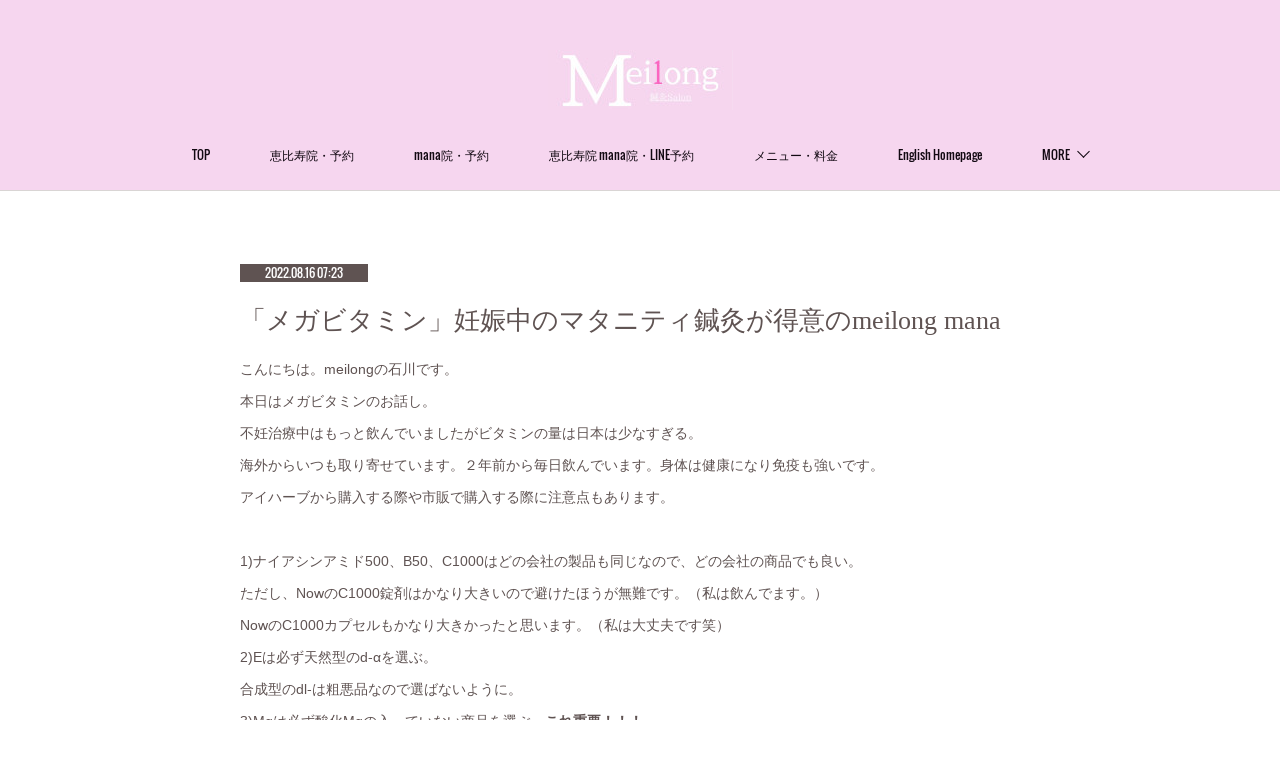

--- FILE ---
content_type: text/html; charset=utf-8
request_url: https://www.meilong.jp/posts/36790289
body_size: 13202
content:
<!doctype html>

            <html lang="ja" data-reactroot=""><head><meta charSet="UTF-8"/><meta http-equiv="X-UA-Compatible" content="IE=edge"/><meta name="viewport" content="width=device-width,user-scalable=no,initial-scale=1.0,minimum-scale=1.0,maximum-scale=1.0"/><title data-react-helmet="true">「メガビタミン」妊娠中のマタニティ鍼灸が得意のmeilong mana | 【公式】恵比寿の美容鍼灸サロンmeilong｜ツボを押さえた針・お灸の治療で美容と健康を叶えます</title><link data-react-helmet="true" rel="canonical" href="https://www.meilong.jp/posts/36790289/"/><meta name="description" content="こんにちは。meilongの石川です。本日はメガビタミンのお話し。不妊治療中はもっと飲んでいましたがビタミンの量は日本は少なすぎる。海外からいつも取り寄せています。２年前から毎日飲んでいます。身体は健"/><meta name="google-site-verification" content="99jYNEbcl0P42M9d1O2fboHyjUinlFnDCqf9a37rBpk"/><meta property="fb:app_id" content="522776621188656"/><meta property="og:url" content="https://www.meilong.jp/posts/36790289"/><meta property="og:type" content="article"/><meta property="og:title" content="「メガビタミン」妊娠中のマタニティ鍼灸が得意のmeilong mana"/><meta property="og:description" content="こんにちは。meilongの石川です。本日はメガビタミンのお話し。不妊治療中はもっと飲んでいましたがビタミンの量は日本は少なすぎる。海外からいつも取り寄せています。２年前から毎日飲んでいます。身体は健"/><meta property="og:image" content="https://cdn.amebaowndme.com/madrid-prd/madrid-web/images/sites/571432/228b0dd0d10f0f4ae1b4ab8fcb24b71f_4725d0d5cffd7feb10b429c974c20644.jpg"/><meta property="og:site_name" content="【公式】恵比寿の美容鍼灸サロンmeilong｜ツボを押さえた針・お灸の治療で美容と健康を叶えます"/><meta property="og:locale" content="ja_JP"/><meta name="twitter:card" content="summary_large_image"/><meta name="twitter:site" content="@amebaownd"/><meta name="twitter:title" content="「メガビタミン」妊娠中のマタニティ鍼灸が得意のmeilong mana | 【公式】恵比寿の美容鍼灸サロンmeilong｜ツボを押さえた針・お灸の治療で美容と健康を叶えます"/><meta name="twitter:description" content="こんにちは。meilongの石川です。本日はメガビタミンのお話し。不妊治療中はもっと飲んでいましたがビタミンの量は日本は少なすぎる。海外からいつも取り寄せています。２年前から毎日飲んでいます。身体は健"/><meta name="twitter:image" content="https://cdn.amebaowndme.com/madrid-prd/madrid-web/images/sites/571432/228b0dd0d10f0f4ae1b4ab8fcb24b71f_4725d0d5cffd7feb10b429c974c20644.jpg"/><meta name="twitter:app:id:iphone" content="911640835"/><meta name="twitter:app:url:iphone" content="amebaownd://public/sites/571432/posts/36790289"/><meta name="twitter:app:id:googleplay" content="jp.co.cyberagent.madrid"/><meta name="twitter:app:url:googleplay" content="amebaownd://public/sites/571432/posts/36790289"/><meta name="twitter:app:country" content="US"/><link rel="amphtml" href="https://amp.amebaownd.com/posts/36790289"/><link rel="alternate" type="application/rss+xml" title="【公式】恵比寿の美容鍼灸サロンmeilong｜ツボを押さえた針・お灸の治療で美容と健康を叶えます" href="https://www.meilong.jp/rss.xml"/><link rel="alternate" type="application/atom+xml" title="【公式】恵比寿の美容鍼灸サロンmeilong｜ツボを押さえた針・お灸の治療で美容と健康を叶えます" href="https://www.meilong.jp/atom.xml"/><link rel="sitemap" type="application/xml" title="Sitemap" href="/sitemap.xml"/><link href="https://static.amebaowndme.com/madrid-frontend/css/user.min-a66be375c.css" rel="stylesheet" type="text/css"/><link href="https://static.amebaowndme.com/madrid-frontend/css/pj/index.min-a66be375c.css" rel="stylesheet" type="text/css"/><link rel="icon" href="https://cdn.amebaowndme.com/madrid-prd/madrid-web/images/sites/571432/63533bce04f13a0752cf0a75d02c1f57_008d420136d3ccb21b3dbd3a0fc244f5.png?width=32&amp;height=32"/><link rel="apple-touch-icon" href="https://cdn.amebaowndme.com/madrid-prd/madrid-web/images/sites/571432/63533bce04f13a0752cf0a75d02c1f57_008d420136d3ccb21b3dbd3a0fc244f5.png?width=180&amp;height=180"/><style id="site-colors" charSet="UTF-8">.u-nav-clr {
  color: #120912;
}
.u-nav-bdr-clr {
  border-color: #120912;
}
.u-nav-bg-clr {
  background-color: #f6d6ef;
}
.u-nav-bg-bdr-clr {
  border-color: #f6d6ef;
}
.u-site-clr {
  color: ;
}
.u-base-bg-clr {
  background-color: #ffffff;
}
.u-btn-clr {
  color: #5f5352;
}
.u-btn-clr:hover,
.u-btn-clr--active {
  color: rgba(95,83,82, 0.7);
}
.u-btn-clr--disabled,
.u-btn-clr:disabled {
  color: rgba(95,83,82, 0.5);
}
.u-btn-bdr-clr {
  border-color: #5f5352;
}
.u-btn-bdr-clr:hover,
.u-btn-bdr-clr--active {
  border-color: rgba(95,83,82, 0.7);
}
.u-btn-bdr-clr--disabled,
.u-btn-bdr-clr:disabled {
  border-color: rgba(95,83,82, 0.5);
}
.u-btn-bg-clr {
  background-color: #5f5352;
}
.u-btn-bg-clr:hover,
.u-btn-bg-clr--active {
  background-color: rgba(95,83,82, 0.7);
}
.u-btn-bg-clr--disabled,
.u-btn-bg-clr:disabled {
  background-color: rgba(95,83,82, 0.5);
}
.u-txt-clr {
  color: #5f5352;
}
.u-txt-clr--lv1 {
  color: rgba(95,83,82, 0.7);
}
.u-txt-clr--lv2 {
  color: rgba(95,83,82, 0.5);
}
.u-txt-clr--lv3 {
  color: rgba(95,83,82, 0.3);
}
.u-txt-bg-clr {
  background-color: #efeded;
}
.u-lnk-clr,
.u-clr-area a {
  color: #1b477d;
}
.u-lnk-clr:visited,
.u-clr-area a:visited {
  color: rgba(27,71,125, 0.7);
}
.u-lnk-clr:hover,
.u-clr-area a:hover {
  color: rgba(27,71,125, 0.5);
}
.u-ttl-blk-clr {
  color: #5f5352;
}
.u-ttl-blk-bdr-clr {
  border-color: #5f5352;
}
.u-ttl-blk-bdr-clr--lv1 {
  border-color: #dfdcdc;
}
.u-bdr-clr {
  border-color: #d9d5d4;
}
.u-acnt-bdr-clr {
  border-color: #5f5352;
}
.u-acnt-bg-clr {
  background-color: #5f5352;
}
body {
  background-color: #ffffff;
}
blockquote {
  color: rgba(95,83,82, 0.7);
  border-left-color: #d9d5d4;
};</style><style id="user-css" charSet="UTF-8">/**
 * @media all
 * 全体に適用したいCSSを記述してください。
 */
/*
.btn__item {
  border-radius: 24px;
}
*/
body[data-page-num="2357070"] .grid-type--html:last-of-type,
body[data-page-num="2357071"] .grid-type--html:last-of-type,
body[data-page-num="2357072"] .grid-type--html:last-of-type,
body[data-page-num="2357073"] .grid-type--html:last-of-type,
body[data-page-num="2362580"] .grid-type--html:last-of-type,
body[data-page-num="2362419"] .grid-type--html:last-of-type,
body[data-page-num="2362418"] .grid-type--html:last-of-type{
   display:none;
};</style><style media="screen and (max-width: 800px)" id="user-sp-css" charSet="UTF-8">/**
 * @media (max-width: 800px)
 * 画面幅が800px以下のスマートフォン、タブレット用のCSSを記述してください。
 */
/*
.btn__item {
  border-radius: 24px;
}
*/
body[data-page-num="2357070"] .grid-type--html:last-of-type,
body[data-page-num="2357071"] .grid-type--html:last-of-type,
body[data-page-num="2357072"] .grid-type--html:last-of-type,
body[data-page-num="2357073"] .grid-type--html:last-of-type,
body[data-page-num="2362580"] .grid-type--html:last-of-type,
body[data-page-num="2362419"] .grid-type--html:last-of-type,
body[data-page-num="2362418"] .grid-type--html:last-of-type{
  display:block;
  position:fixed;
  left:0;
  bottom:-2.5vw;
  width:100%;
  z-index:1000;
}

body[data-page-num="2357070"] .grid-type--html:last-of-type iframe,
body[data-page-num="2357071"] .grid-type--html:last-of-type iframe,
body[data-page-num="2357072"] .grid-type--html:last-of-type iframe,
body[data-page-num="2357073"] .grid-type--html:last-of-type iframe,
body[data-page-num="2362580"] .grid-type--html:last-of-type iframe,
body[data-page-num="2362419"] .grid-type--html:last-of-type iframe,
body[data-page-num="2362418"] .grid-type--html:last-of-type iframe{
  height:auto!important;
}

body[data-page-num="2357070"]#mdrd-f018ec3.plan-premium .footer__item,
body[data-page-num="2357071"]#mdrd-f018ec3.plan-premium .footer__item,
body[data-page-num="2357072"]#mdrd-f018ec3.plan-premium .footer__item,
body[data-page-num="2357073"]#mdrd-f018ec3.plan-premium .footer__item,
body[data-page-num="2362580"]#mdrd-f018ec3.plan-premium .footer__item,
body[data-page-num="2362419"]#mdrd-f018ec3.plan-premium .footer__item,
body[data-page-num="2362418"]#mdrd-f018ec3.plan-premium .footer__item{
  margin-bottom:22vw!important;
}

.header{
 height:50px;
}

.site-logo img{
        max-width: 100px;
        max-height: 70px;
    };</style><script>
              (function(i,s,o,g,r,a,m){i['GoogleAnalyticsObject']=r;i[r]=i[r]||function(){
              (i[r].q=i[r].q||[]).push(arguments)},i[r].l=1*new Date();a=s.createElement(o),
              m=s.getElementsByTagName(o)[0];a.async=1;a.src=g;m.parentNode.insertBefore(a,m)
              })(window,document,'script','//www.google-analytics.com/analytics.js','ga');
            </script></head><body id="mdrd-a66be375c" class="u-txt-clr u-base-bg-clr theme-pj plan-premium hide-owndbar "><noscript><iframe src="//www.googletagmanager.com/ns.html?id=GTM-PXK9MM" height="0" width="0" style="display:none;visibility:hidden"></iframe></noscript><script>
            (function(w,d,s,l,i){w[l]=w[l]||[];w[l].push({'gtm.start':
            new Date().getTime(),event:'gtm.js'});var f=d.getElementsByTagName(s)[0],
            j=d.createElement(s),dl=l!='dataLayer'?'&l='+l:'';j.async=true;j.src=
            '//www.googletagmanager.com/gtm.js?id='+i+dl;f.parentNode.insertBefore(j,f);
            })(window,document, 'script', 'dataLayer', 'GTM-PXK9MM');
            </script><div id="content"><div class="page u-nav-bg-clr " data-reactroot=""><div class="page__outer"><div class="page__inner u-base-bg-clr"><header class="page__header header u-nav-bg-clr u-bdr-clr"><div class="header__inner"><div class="site-logo"><div><img alt=""/></div></div><nav role="navigation" class="header__nav global-nav u-font js-nav-overflow-criterion is-invisible"><ul class="global-nav__list "><li class="global-nav__item u-nav-bdr-clr js-nav-item "><a target="" class="u-nav-clr u-nav-bdr-clr u-font" href="/">TOP</a></li><li class="global-nav__item u-nav-bdr-clr js-nav-item "><a href="https://beauty.hotpepper.jp/kr/slnH000579153/" target="_blank" class="u-nav-clr u-nav-bdr-clr u-font">恵比寿院・予約</a></li><li class="global-nav__item u-nav-bdr-clr js-nav-item "><a href="https://beauty.hotpepper.jp/kr/slnH000589332/" target="_blank" class="u-nav-clr u-nav-bdr-clr u-font">mana院・予約</a></li><li class="global-nav__item u-nav-bdr-clr js-nav-item "><a href="https://page.line.me/192awxei?openQrModal=true" target="_blank" class="u-nav-clr u-nav-bdr-clr u-font">恵比寿院 mana院・LINE予約</a></li><li class="global-nav__item u-nav-bdr-clr js-nav-item "><a target="" class="u-nav-clr u-nav-bdr-clr u-font" href="/pages/2357073/gallery">メニュー・料金</a></li><li class="global-nav__item u-nav-bdr-clr js-nav-item "><a target="" class="u-nav-clr u-nav-bdr-clr u-font" href="/pages/2357074/menu">English Homepage</a></li><li class="global-nav__item u-nav-bdr-clr js-nav-item "><a target="" class="u-nav-clr u-nav-bdr-clr u-font" href="/pages/2357071/news">- meilong -</a></li><li class="global-nav__item u-nav-bdr-clr js-nav-item "><a target="" class="u-nav-clr u-nav-bdr-clr u-font" href="/pages/2362580/page_201811041518">アクセス・営業時間</a></li><li class="global-nav__item u-nav-bdr-clr js-nav-item "><a target="" class="u-nav-clr u-nav-bdr-clr u-font" href="/pages/9371598/page_202511121422">メディアお問い合わせ</a></li><li class="global-nav__item u-nav-bdr-clr js-nav-item "><a target="" class="u-nav-clr u-nav-bdr-clr u-font" href="/pages/2362419/page_201811041335">鍼灸 / 美容鍼灸</a></li><li class="global-nav__item u-nav-bdr-clr js-nav-item "><a target="" class="u-nav-clr u-nav-bdr-clr u-font" href="/pages/2357072/blog">代表・スタッフ</a></li><li class="global-nav__item u-nav-bdr-clr js-nav-item "><a target="" class="u-nav-clr u-nav-bdr-clr u-font" href="/pages/2362418/page_201811041334">提携クリニック</a></li><li class="global-nav__item u-nav-bdr-clr js-nav-item "><a target="" class="u-nav-clr u-nav-bdr-clr u-font" href="/pages/2426721/blog">Staff blog</a></li><li class="global-nav__item u-nav-bdr-clr js-nav-item "><a target="" class="u-nav-clr u-nav-bdr-clr u-font" href="/pages/2362421/page_201811041336">よくあるご質問</a></li><li class="global-nav__item u-nav-bdr-clr js-nav-item "><a target="" class="u-nav-clr u-nav-bdr-clr u-font" href="/pages/2426655/facebook_feed">Facebook</a></li><li class="global-nav__item u-nav-bdr-clr js-nav-item "><a target="" class="u-nav-clr u-nav-bdr-clr u-font" href="/pages/2426656/instagram">Instagram</a></li><li class="global-nav__item u-nav-bdr-clr js-nav-item "><a target="" class="u-nav-clr u-nav-bdr-clr u-font" href="/pages/2362422/page_201811041336">キャンペーン</a></li><li class="global-nav__item u-nav-bdr-clr js-nav-item "><a target="" class="u-nav-clr u-nav-bdr-clr u-font" href="/pages/6919140/page_202304111138">紹介制漢方店　kanpo lab × Meilong</a></li><li class="global-nav__item u-nav-bdr-clr js-nav-item "><a target="" class="u-nav-clr u-nav-bdr-clr u-font" href="/pages/2426651/page_201812021308">求人情報</a></li><li class="global-nav__item u-nav-bdr-clr js-nav-item "><a target="" class="u-nav-clr u-nav-bdr-clr u-font" href="/pages/2881344/page_201905171049">お客様からの声</a></li><li class="global-nav__item u-nav-bdr-clr js-nav-item "><a target="" class="u-nav-clr u-nav-bdr-clr u-font" href="/pages/9028067/page_202506101039">Meilong 公式SNS</a></li></ul></nav><div class="header__icon header-icon"><span class="header-icon__item u-nav-bdr-clr"></span><span class="header-icon__item u-nav-bdr-clr"></span></div></div></header><div><div role="main" class="page__main-outer"><div class="page__main page__main--blog-detail u-base-bg-clr"><div class="section"><div class="blog-article-outer"><article class="blog-article"><div class="blog-article__inner"><div class="blog-article__header"><div class="blog-article__date u-acnt-bg-clr u-font"><time class="" dateTime="2022-08-16T07:23:35Z">2022.08.16 07:23</time></div></div><div class="blog-article__content"><div class="blog-article__title blog-title"><h1 class="blog-title__text u-txt-clr">「メガビタミン」妊娠中のマタニティ鍼灸が得意のmeilong mana</h1></div><div class="blog-article__body blog-body blog-body--show-title"><div class="blog-body__item"><div class="blog-body__text u-txt-clr u-clr-area" data-block-type="text"><p>こんにちは。meilongの石川です。</p><p>本日はメガビタミンのお話し。</p><p>不妊治療中はもっと飲んでいましたがビタミンの量は日本は少なすぎる。</p><p>海外からいつも取り寄せています。２年前から毎日飲んでいます。身体は健康になり免疫も強いです。</p><p>アイハーブから購入する際や市販で購入する際に注意点もあります。</p><p><br></p><p>1)ナイアシンアミド500、B50、C1000はどの会社の製品も同じなので、どの会社の商品でも良い。</p><p>ただし、NowのC1000錠剤はかなり大きいので避けたほうが無難です。（私は飲んでます。）</p><p>NowのC1000カプセルもかなり大きかったと思います。（私は大丈夫です笑）</p><p>2)Eは必ず天然型のd-αを選ぶ。</p><p>合成型のdl-は粗悪品なので選ばないように。</p><p>3)Mgは必ず酸化Mgの入っていない商品を選ぶ。<b>これ重要！！！</b></p><p><br></p></div></div><div class="blog-body__item"><div class="img img__item--"><div><img alt=""/></div></div></div><div class="blog-body__item"><div class="blog-body__text u-txt-clr u-clr-area" data-block-type="text"><p><b><a class="u-lnk-clr" href="https://lin.ee/RmW7oq3">LINE予約</a></b></p><p>https://lin.ee/RmW7oq3</p><p>meilong恵比寿</p><p>tel 0364128890</p><p>meilong恵比寿mana</p><p>tel 0353154313</p><p>meilong銀座　</p><p>tel 08074605858</p><p><a class="u-lnk-clr" href="https://instagram.com/meilong_ebisu?igshid=15bpw5ikiimtj">恵比寿院 Instagram　  </a></p><p><br></p></div></div></div></div><div class="blog-article__footer"><div class="bloginfo"><div class="bloginfo__category bloginfo-category"><ul class="bloginfo-category__list bloginfo-category-list"><li class="bloginfo-category-list__item"><a class="u-txt-clr u-txt-clr--lv2" href="/posts/categories/1591840">Staff blog<!-- -->(<!-- -->2351<!-- -->)</a></li></ul></div></div><div class="reblog-btn-outer"><div class="reblog-btn-body"><button class="reblog-btn"><span class="reblog-btn__inner"><span class="icon icon--reblog2"></span></span></button></div></div></div></div><div class="complementary-outer complementary-outer--slot2"><div class="complementary complementary--shareButton "><div class="block-type--shareButton"><div class="share share--circle share--circle-5"><button class="share__btn--facebook share__btn share__btn--circle"><span aria-hidden="true" class="icon--facebook icon"></span></button><button class="share__btn--twitter share__btn share__btn--circle"><span aria-hidden="true" class="icon--twitter icon"></span></button><button class="share__btn--hatenabookmark share__btn share__btn--circle"><span aria-hidden="true" class="icon--hatenabookmark icon"></span></button><button class="share__btn--pocket share__btn share__btn--circle"><span aria-hidden="true" class="icon--pocket icon"></span></button><button class="share__btn--googleplus share__btn share__btn--circle"><span aria-hidden="true" class="icon--googleplus icon"></span></button></div></div></div><div class="complementary complementary--siteFollow "><div class="block-type--siteFollow"><div class="site-follow u-bdr-clr"><div class="site-follow__img"><div><img alt=""/></div></div><div class="site-follow__body"><p class="site-follow__title u-txt-clr"><span class="site-follow__title-inner ">【公式】恵比寿の美容鍼灸サロンmeilong｜ツボを押さえた針・お灸の治療で美容と健康を叶えます</span></p><p class="site-follow__text u-txt-clr u-txt-clr--lv1">恵比寿駅近で10年。大手WebメディアOZmallで7年連続ランキング1位、Hot Pepper Beautyで口コミランキング1位の美容鍼灸サロンmeilong。完全個室、リピート率92%のサービスをご提供。</p><div class="site-follow__btn-outer"><button class="site-follow__btn site-follow__btn--yet"><div class="site-follow__btn-text"><span aria-hidden="true" class="site-follow__icon icon icon--plus"></span>フォロー</div></button></div></div></div></div></div><div class="complementary complementary--relatedPosts "><div class="block-type--relatedPosts"></div></div><div class="complementary complementary--postPrevNext "><div class="block-type--postPrevNext"><div class="pager pager--type1"><ul class="pager__list"><li class="pager__item pager__item--prev pager__item--bg"><a class="pager__item-inner " style="background-image:url(https://cdn.amebaowndme.com/madrid-prd/madrid-web/images/sites/571432/27c5344f9b7d09fe50936dc5f393caca_b41fc07e52992b975d675d853a7cb12d.jpg?width=400)" href="/posts/36790468"><time class="pager__date " dateTime="2022-08-16T07:31:43Z">2022.08.16 07:31</time><div><span class="pager__description ">「マスク生活」恵比寿で1番人気の妊活サロンmeilong mana</span></div><span aria-hidden="true" class="pager__icon icon icon--disclosure-l4 "></span></a></li><li class="pager__item pager__item--next pager__item--bg"><a class="pager__item-inner " style="background-image:url(https://cdn.amebaowndme.com/madrid-prd/madrid-web/images/sites/571432/f88e2a9b85d5b92617da90d4a42553fb_89d00fe262564658831fde2056cc3e49.jpg?width=400)" href="/posts/36897970"><time class="pager__date " dateTime="2022-08-15T07:11:06Z">2022.08.15 07:11</time><div><span class="pager__description ">「目を美しく3」恵比寿で口コミNo.1美容鍼灸ならmeilong mana</span></div><span aria-hidden="true" class="pager__icon icon icon--disclosure-r4 "></span></a></li></ul></div></div></div></div><div class="blog-article__comment"><div class="comment-list js-comment-list"><div><p class="comment-count u-txt-clr u-txt-clr--lv2"><span>0</span>コメント</p><ul><li class="comment-list__item comment-item js-comment-form"><div class="comment-item__body"><form class="comment-item__form u-bdr-clr "><div class="comment-item__form-head"><textarea type="text" id="post-comment" maxLength="1100" placeholder="コメントする..." class="comment-item__input"></textarea></div><div class="comment-item__form-foot"><p class="comment-item__count-outer"><span class="comment-item__count ">1000</span> / 1000</p><button type="submit" disabled="" class="comment-item__submit">投稿</button></div></form></div></li></ul></div></div></div><div class="pswp" tabindex="-1" role="dialog" aria-hidden="true"><div class="pswp__bg"></div><div class="pswp__scroll-wrap"><div class="pswp__container"><div class="pswp__item"></div><div class="pswp__item"></div><div class="pswp__item"></div></div><div class="pswp__ui pswp__ui--hidden"><div class="pswp__top-bar"><div class="pswp__counter"></div><button class="pswp__button pswp__button--close" title="Close (Esc)"></button><button class="pswp__button pswp__button--share" title="Share"></button><button class="pswp__button pswp__button--fs" title="Toggle fullscreen"></button><button class="pswp__button pswp__button--zoom" title="Zoom in/out"></button><div class="pswp__preloader"><div class="pswp__preloader__icn"><div class="pswp__preloader__cut"><div class="pswp__preloader__donut"></div></div></div></div></div><div class="pswp__share-modal pswp__share-modal--hidden pswp__single-tap"><div class="pswp__share-tooltip"></div></div><div class="pswp__button pswp__button--close pswp__close"><span class="pswp__close__item pswp__close"></span><span class="pswp__close__item pswp__close"></span></div><div class="pswp__bottom-bar"><button class="pswp__button pswp__button--arrow--left js-lightbox-arrow" title="Previous (arrow left)"></button><button class="pswp__button pswp__button--arrow--right js-lightbox-arrow" title="Next (arrow right)"></button></div><div class=""><div class="pswp__caption"><div class="pswp__caption"></div><div class="pswp__caption__link"><a class="js-link"></a></div></div></div></div></div></div></article></div></div></div></div></div><footer role="contentinfo" class="page__footer footer" style="opacity:1 !important;visibility:visible !important;text-indent:0 !important;overflow:visible !important;position:static !important"><div class="footer__inner u-bdr-clr footer--pagetop" style="opacity:1 !important;visibility:visible !important;text-indent:0 !important;overflow:visible !important;display:block !important;transform:none !important"><p class="pagetop"><a href="#" class="pagetop__link u-bdr-clr">Page Top</a></p><div class="footer__item u-bdr-clr" style="opacity:1 !important;visibility:visible !important;text-indent:0 !important;overflow:visible !important;display:block !important;transform:none !important"><p class="footer__copyright u-font"><small class="u-txt-clr u-txt-clr--lv2 u-font" style="color:rgba(95,83,82, 0.5) !important">Copyright(c) メイロン株式会社　meilong All Rights Reserved.</small></p></div></div></footer></div></div><div class="toast"></div></div></div><script charSet="UTF-8">window.mdrdEnv="prd";</script><script charSet="UTF-8">window.INITIAL_STATE={"authenticate":{"authCheckCompleted":false,"isAuthorized":false},"blogPostReblogs":{},"category":{},"currentSite":{"fetching":false,"status":null,"site":{}},"shopCategory":{},"categories":{},"notifications":{},"page":{},"paginationTitle":{},"postArchives":{},"postComments":{"36790289":{"data":[],"pagination":{"total":0,"offset":0,"limit":3,"cursors":{"after":"","before":""}},"fetching":false},"submitting":false,"postStatus":null},"postDetail":{"postDetail-blogPostId:36790289":{"fetching":false,"loaded":true,"meta":{"code":200},"data":{"id":"36790289","userId":"732114","siteId":"571432","status":"publish","title":"「メガビタミン」妊娠中のマタニティ鍼灸が得意のmeilong mana","contents":[{"type":"text","format":"html","value":"\u003Cp\u003Eこんにちは。meilongの石川です。\u003C\u002Fp\u003E\u003Cp\u003E本日はメガビタミンのお話し。\u003C\u002Fp\u003E\u003Cp\u003E不妊治療中はもっと飲んでいましたがビタミンの量は日本は少なすぎる。\u003C\u002Fp\u003E\u003Cp\u003E海外からいつも取り寄せています。２年前から毎日飲んでいます。身体は健康になり免疫も強いです。\u003C\u002Fp\u003E\u003Cp\u003Eアイハーブから購入する際や市販で購入する際に注意点もあります。\u003C\u002Fp\u003E\u003Cp\u003E\u003Cbr\u003E\u003C\u002Fp\u003E\u003Cp\u003E1)ナイアシンアミド500、B50、C1000はどの会社の製品も同じなので、どの会社の商品でも良い。\u003C\u002Fp\u003E\u003Cp\u003Eただし、NowのC1000錠剤はかなり大きいので避けたほうが無難です。（私は飲んでます。）\u003C\u002Fp\u003E\u003Cp\u003ENowのC1000カプセルもかなり大きかったと思います。（私は大丈夫です笑）\u003C\u002Fp\u003E\u003Cp\u003E2)Eは必ず天然型のd-αを選ぶ。\u003C\u002Fp\u003E\u003Cp\u003E合成型のdl-は粗悪品なので選ばないように。\u003C\u002Fp\u003E\u003Cp\u003E3)Mgは必ず酸化Mgの入っていない商品を選ぶ。\u003Cb\u003Eこれ重要！！！\u003C\u002Fb\u003E\u003C\u002Fp\u003E\u003Cp\u003E\u003Cbr\u003E\u003C\u002Fp\u003E"},{"type":"image","fit":true,"scale":1,"align":"","url":"https:\u002F\u002Fcdn.amebaowndme.com\u002Fmadrid-prd\u002Fmadrid-web\u002Fimages\u002Fsites\u002F571432\u002F228b0dd0d10f0f4ae1b4ab8fcb24b71f_4725d0d5cffd7feb10b429c974c20644.jpg","link":"","width":390,"height":129,"target":"_self","lightboxIndex":0},{"type":"text","format":"html","value":"\u003Cp\u003E\u003Cb\u003E\u003Ca href=\"https:\u002F\u002Flin.ee\u002FRmW7oq3\" class=\"u-lnk-clr\"\u003ELINE予約\u003C\u002Fa\u003E\u003C\u002Fb\u003E\u003C\u002Fp\u003E\u003Cp\u003Ehttps:\u002F\u002Flin.ee\u002FRmW7oq3\u003C\u002Fp\u003E\u003Cp\u003Emeilong恵比寿\u003C\u002Fp\u003E\u003Cp\u003Etel 0364128890\u003C\u002Fp\u003E\u003Cp\u003Emeilong恵比寿mana\u003C\u002Fp\u003E\u003Cp\u003Etel 0353154313\u003C\u002Fp\u003E\u003Cp\u003Emeilong銀座　\u003C\u002Fp\u003E\u003Cp\u003Etel 08074605858\u003C\u002Fp\u003E\u003Cp\u003E\u003Ca href=\"https:\u002F\u002Finstagram.com\u002Fmeilong_ebisu?igshid=15bpw5ikiimtj\" class=\"u-lnk-clr\"\u003E恵比寿院 Instagram　  \u003C\u002Fa\u003E\u003C\u002Fp\u003E\u003Cp\u003E\u003Cbr\u003E\u003C\u002Fp\u003E"}],"urlPath":"","publishedUrl":"https:\u002F\u002Fwww.meilong.jp\u002Fposts\u002F36790289","ogpDescription":"","ogpImageUrl":"","contentFiltered":"","viewCount":0,"commentCount":0,"reblogCount":0,"prevBlogPost":{"id":"36790468","title":"「マスク生活」恵比寿で1番人気の妊活サロンmeilong mana","summary":"こんにちは。meilong代表の石川です。マスク生活が2年半になり、もう石川はつらい毎日です。深呼吸ができないですし。呼吸も浅くなり体にはよいことない。子供なんて弱い子になってしまいそうです。。マスクシンドロームの画像を見てください。肌荒れは増えますし、歯周病、口臭などの原因にもなります。美容鍼灸や鍼灸治療で免疫あげてマスクは外して受けてください。スタッフはマスクはしております。少ない時間ですが治療を受ける際は深い呼吸をしながら心かリラックスして受けてほしいです。きっと政府もマスクは外す傾向で動いてますし日本人は、周りの目を気にしていますが海外はマスクしてないで元気に生活してます。健康は自己管理、。自分でうまく体と向き合ていきましょう。","imageUrl":"https:\u002F\u002Fcdn.amebaowndme.com\u002Fmadrid-prd\u002Fmadrid-web\u002Fimages\u002Fsites\u002F571432\u002F27c5344f9b7d09fe50936dc5f393caca_b41fc07e52992b975d675d853a7cb12d.jpg","publishedAt":"2022-08-16T07:31:43Z"},"nextBlogPost":{"id":"36897970","title":"「目を美しく3」恵比寿で口コミNo.1美容鍼灸ならmeilong mana","summary":"こんにちは！Meilong恵比寿mana院鍼灸師の平です！目を美しくの第三話！今回は「目のぴくぴく」についてお話しします(^^)まぶたがピクピクと勝手に動く経験はありますでしょうか？これはまぶたが痙攣しているのです。目がピクピクする多くの場合、まぶたの一部だけが一時的に動き、周辺に広がることなく次第に症状が落ち着いてきます。これは、目のまわりでまぶたの開閉時に使う「眼輪筋(がんりんきん)」という筋肉が痙攣している状態です。「眼瞼(がんけん)ミオキミア」と呼ばれるこの症状は、通常片眼性で、下まぶたを中心に起きます。発症中でも目は普段通り開けられ、 数秒~数分間の痙攣を何度か繰り返し、数週間以内で改善するケースが多いです。 眼瞼ミオキミアの原因は、過労や睡眠不足、栄養バランスや自律神経の乱れなど肉体的・精神的ストレスと考えられています。他にもアルコールやカフェインの過剰摂取、結膜炎や逆さまつげなど目の疾患があると発症しやすいです。 眼瞼ミオキミアを予防・改善するためには、目を酷使せず十分な休憩を取りながら、心身ともにストレスを溜めないことが重要です。☆原因と疑われる病気眼精疲労／VDT症候群／眼瞼痙攣／片側顔面痙攣☆対処法 温めてよく休めることはもちろんですが、目の疲れや違和感には、ビタミン群の成分が有効です！ビタミンB1は筋肉疲労、ビタミンB2は充血を和らげる効果があります。ビタミンAは目の粘膜を健康に保つ機能をもつため、乾燥が気になる際におすすめです☆","imageUrl":"https:\u002F\u002Fcdn.amebaowndme.com\u002Fmadrid-prd\u002Fmadrid-web\u002Fimages\u002Fsites\u002F571432\u002Ff88e2a9b85d5b92617da90d4a42553fb_89d00fe262564658831fde2056cc3e49.jpg","publishedAt":"2022-08-15T07:11:06Z"},"rebloggedPost":false,"blogCategories":[{"id":"1591840","siteId":"571432","label":"Staff blog","publishedCount":2351,"createdAt":"2018-11-17T05:44:23Z","updatedAt":"2026-01-21T06:09:06Z"}],"user":{"id":"732114","nickname":"meilong","description":"","official":false,"photoUrl":"https:\u002F\u002Fprofile-api.ameba.jp\u002Fv2\u002Fas\u002Fo8ea72dc610751fdc8a1f2e1aacd7572e1207c6f\u002FprofileImage?cat=300","followingCount":1,"createdAt":"2018-11-01T08:24:10Z","updatedAt":"2026-01-14T01:35:02Z"},"updateUser":{"id":"732114","nickname":"meilong","description":"","official":false,"photoUrl":"https:\u002F\u002Fprofile-api.ameba.jp\u002Fv2\u002Fas\u002Fo8ea72dc610751fdc8a1f2e1aacd7572e1207c6f\u002FprofileImage?cat=300","followingCount":1,"createdAt":"2018-11-01T08:24:10Z","updatedAt":"2026-01-14T01:35:02Z"},"comments":{"pagination":{"total":0,"offset":0,"limit":3,"cursors":{"after":"","before":""}},"data":[]},"publishedAt":"2022-08-16T07:23:35Z","createdAt":"2022-08-16T07:23:36Z","updatedAt":"2022-08-16T07:23:36Z","version":1}}},"postList":{},"shopList":{},"shopItemDetail":{},"pureAd":{},"keywordSearch":{},"proxyFrame":{"loaded":false},"relatedPostList":{},"route":{"route":{"path":"\u002Fposts\u002F:blog_post_id","component":function Connect(props, context) {
        _classCallCheck(this, Connect);

        var _this = _possibleConstructorReturn(this, _Component.call(this, props, context));

        _this.version = version;
        _this.store = props.store || context.store;

        (0, _invariant2["default"])(_this.store, 'Could not find "store" in either the context or ' + ('props of "' + connectDisplayName + '". ') + 'Either wrap the root component in a <Provider>, ' + ('or explicitly pass "store" as a prop to "' + connectDisplayName + '".'));

        var storeState = _this.store.getState();
        _this.state = { storeState: storeState };
        _this.clearCache();
        return _this;
      },"route":{"id":"0","type":"blog_post_detail","idForType":"0","title":"","urlPath":"\u002Fposts\u002F:blog_post_id","isHomePage":false}},"params":{"blog_post_id":"36790289"},"location":{"pathname":"\u002Fposts\u002F36790289","search":"","hash":"","action":"POP","key":"t60396","query":{}}},"siteConfig":{"tagline":"恵比寿駅近で10年。大手WebメディアOZmallで7年連続ランキング1位、Hot Pepper Beautyで口コミランキング1位の美容鍼灸サロンmeilong。完全個室、リピート率92%のサービスをご提供。","title":"【公式】恵比寿の美容鍼灸サロンmeilong｜ツボを押さえた針・お灸の治療で美容と健康を叶えます","copyright":"Copyright(c) メイロン株式会社　meilong All Rights Reserved.","iconUrl":"https:\u002F\u002Fcdn.amebaowndme.com\u002Fmadrid-prd\u002Fmadrid-web\u002Fimages\u002Fsites\u002F571432\u002Fe32c3f522ce24accaa96b1c8a04b99a0_157f0c3076d2bf7cb838f67a37418584.jpg","logoUrl":"https:\u002F\u002Fcdn.amebaowndme.com\u002Fmadrid-prd\u002Fmadrid-web\u002Fimages\u002Fsites\u002F571432\u002Fe8af97f5c095128288780029f26800b1_b246a7820e7eb02e71becba2f77eec83.jpg","coverImageUrl":"https:\u002F\u002Fcdn.amebaowndme.com\u002Fmadrid-prd\u002Fmadrid-web\u002Fimages\u002Fsites\u002F571432\u002F4dbdccf8872b5f1a8bb74b95ccc6be40_c8ed804fef38cb3135f1e8f87d41033d.png","homePageId":"2357070","siteId":"571432","siteCategoryIds":[147,437,442],"themeId":"9","theme":"pj","shopId":"","openedShop":false,"shop":{"law":{"userType":"","corporateName":"","firstName":"","lastName":"","zipCode":"","prefecture":"","address":"","telNo":"","aboutContact":"","aboutPrice":"","aboutPay":"","aboutService":"","aboutReturn":""},"privacyPolicy":{"operator":"","contact":"","collectAndUse":"","restrictionToThirdParties":"","supervision":"","disclosure":"","cookie":""}},"user":{"id":"732114","nickname":"meilong","photoUrl":"","createdAt":"2018-11-01T08:24:10Z","updatedAt":"2026-01-14T01:35:02Z"},"commentApproval":"accept","plan":{"id":"6","name":"premium-annual","ownd_header":true,"powered_by":true,"pure_ads":true},"verifiedType":"general","navigations":[{"title":"TOP","urlPath":".\u002F","target":"_self","pageId":"2357070"},{"title":"恵比寿院・予約","urlPath":"https:\u002F\u002Fbeauty.hotpepper.jp\u002Fkr\u002FslnH000579153\u002F","target":"_blank","pageId":"0"},{"title":"mana院・予約","urlPath":"https:\u002F\u002Fbeauty.hotpepper.jp\u002Fkr\u002FslnH000589332\u002F","target":"_blank","pageId":"0"},{"title":"恵比寿院 mana院・LINE予約","urlPath":"https:\u002F\u002Fpage.line.me\u002F192awxei?openQrModal=true","target":"_blank","pageId":"0"},{"title":"メニュー・料金","urlPath":".\u002Fpages\u002F2357073\u002Fgallery","target":"_self","pageId":"2357073"},{"title":"English Homepage","urlPath":".\u002Fpages\u002F2357074\u002Fmenu","target":"_self","pageId":"2357074"},{"title":"- meilong -","urlPath":".\u002Fpages\u002F2357071\u002Fnews","target":"_self","pageId":"2357071"},{"title":"アクセス・営業時間","urlPath":".\u002Fpages\u002F2362580\u002Fpage_201811041518","target":"_self","pageId":"2362580"},{"title":"メディアお問い合わせ","urlPath":".\u002Fpages\u002F9371598\u002Fpage_202511121422","target":"_self","pageId":"9371598"},{"title":"鍼灸 \u002F 美容鍼灸","urlPath":".\u002Fpages\u002F2362419\u002Fpage_201811041335","target":"_self","pageId":"2362419"},{"title":"代表・スタッフ","urlPath":".\u002Fpages\u002F2357072\u002Fblog","target":"_self","pageId":"2357072"},{"title":"提携クリニック","urlPath":".\u002Fpages\u002F2362418\u002Fpage_201811041334","target":"_self","pageId":"2362418"},{"title":"Staff blog","urlPath":".\u002Fpages\u002F2426721\u002Fblog","target":"_self","pageId":"2426721"},{"title":"よくあるご質問","urlPath":".\u002Fpages\u002F2362421\u002Fpage_201811041336","target":"_self","pageId":"2362421"},{"title":"Facebook","urlPath":".\u002Fpages\u002F2426655\u002Ffacebook_feed","target":"_self","pageId":"2426655"},{"title":"Instagram","urlPath":".\u002Fpages\u002F2426656\u002Finstagram","target":"_self","pageId":"2426656"},{"title":"キャンペーン","urlPath":".\u002Fpages\u002F2362422\u002Fpage_201811041336","target":"_self","pageId":"2362422"},{"title":"紹介制漢方店　kanpo lab × Meilong","urlPath":".\u002Fpages\u002F6919140\u002Fpage_202304111138","target":"_self","pageId":"6919140"},{"title":"求人情報","urlPath":".\u002Fpages\u002F2426651\u002Fpage_201812021308","target":"_self","pageId":"2426651"},{"title":"お客様からの声","urlPath":".\u002Fpages\u002F2881344\u002Fpage_201905171049","target":"_self","pageId":"2881344"},{"title":"Meilong 公式SNS","urlPath":".\u002Fpages\u002F9028067\u002Fpage_202506101039","target":"_self","pageId":"9028067"}],"routings":[{"id":"0","type":"blog","idForType":"0","title":"","urlPath":"\u002Fposts\u002Fpage\u002F:page_num","isHomePage":false},{"id":"0","type":"blog_post_archive","idForType":"0","title":"","urlPath":"\u002Fposts\u002Farchives\u002F:yyyy\u002F:mm","isHomePage":false},{"id":"0","type":"blog_post_archive","idForType":"0","title":"","urlPath":"\u002Fposts\u002Farchives\u002F:yyyy\u002F:mm\u002Fpage\u002F:page_num","isHomePage":false},{"id":"0","type":"blog_post_category","idForType":"0","title":"","urlPath":"\u002Fposts\u002Fcategories\u002F:category_id","isHomePage":false},{"id":"0","type":"blog_post_category","idForType":"0","title":"","urlPath":"\u002Fposts\u002Fcategories\u002F:category_id\u002Fpage\u002F:page_num","isHomePage":false},{"id":"0","type":"author","idForType":"0","title":"","urlPath":"\u002Fauthors\u002F:user_id","isHomePage":false},{"id":"0","type":"author","idForType":"0","title":"","urlPath":"\u002Fauthors\u002F:user_id\u002Fpage\u002F:page_num","isHomePage":false},{"id":"0","type":"blog_post_category","idForType":"0","title":"","urlPath":"\u002Fposts\u002Fcategory\u002F:category_id","isHomePage":false},{"id":"0","type":"blog_post_category","idForType":"0","title":"","urlPath":"\u002Fposts\u002Fcategory\u002F:category_id\u002Fpage\u002F:page_num","isHomePage":false},{"id":"0","type":"blog_post_detail","idForType":"0","title":"","urlPath":"\u002Fposts\u002F:blog_post_id","isHomePage":false},{"id":"0","type":"keywordSearch","idForType":"0","title":"","urlPath":"\u002Fsearch\u002Fq\u002F:query","isHomePage":false},{"id":"0","type":"keywordSearch","idForType":"0","title":"","urlPath":"\u002Fsearch\u002Fq\u002F:query\u002Fpage\u002F:page_num","isHomePage":false},{"id":"9371598","type":"static","idForType":"0","title":"メディアお問い合わせ","urlPath":"\u002Fpages\u002F9371598\u002F","isHomePage":false},{"id":"9371598","type":"static","idForType":"0","title":"メディアお問い合わせ","urlPath":"\u002Fpages\u002F9371598\u002F:url_path","isHomePage":false},{"id":"9028067","type":"static","idForType":"0","title":"Meilong 公式SNS","urlPath":"\u002Fpages\u002F9028067\u002F","isHomePage":false},{"id":"9028067","type":"static","idForType":"0","title":"Meilong 公式SNS","urlPath":"\u002Fpages\u002F9028067\u002F:url_path","isHomePage":false},{"id":"8819006","type":"static","idForType":"0","title":"ページ","urlPath":"\u002Fpages\u002F8819006\u002F","isHomePage":false},{"id":"8819006","type":"static","idForType":"0","title":"ページ","urlPath":"\u002Fpages\u002F8819006\u002F:url_path","isHomePage":false},{"id":"8648837","type":"static","idForType":"0","title":"ページ","urlPath":"\u002Fpages\u002F8648837\u002F","isHomePage":false},{"id":"8648837","type":"static","idForType":"0","title":"ページ","urlPath":"\u002Fpages\u002F8648837\u002F:url_path","isHomePage":false},{"id":"8648836","type":"static","idForType":"0","title":"ページ","urlPath":"\u002Fpages\u002F8648836\u002F","isHomePage":false},{"id":"8648836","type":"static","idForType":"0","title":"ページ","urlPath":"\u002Fpages\u002F8648836\u002F:url_path","isHomePage":false},{"id":"8454447","type":"blog","idForType":"0","title":"記事一覧","urlPath":"\u002Fpages\u002F8454447\u002F","isHomePage":false},{"id":"8454447","type":"blog","idForType":"0","title":"記事一覧","urlPath":"\u002Fpages\u002F8454447\u002F:url_path","isHomePage":false},{"id":"7110881","type":"static","idForType":"0","title":"予約キャンセルについてのお願い","urlPath":"\u002Fpages\u002F7110881\u002F","isHomePage":false},{"id":"7110881","type":"static","idForType":"0","title":"予約キャンセルについてのお願い","urlPath":"\u002Fpages\u002F7110881\u002F:url_path","isHomePage":false},{"id":"7077881","type":"static","idForType":"0","title":"ページ","urlPath":"\u002Fpages\u002F7077881\u002F","isHomePage":false},{"id":"7077881","type":"static","idForType":"0","title":"ページ","urlPath":"\u002Fpages\u002F7077881\u002F:url_path","isHomePage":false},{"id":"7077877","type":"static","idForType":"0","title":"ページ","urlPath":"\u002Fpages\u002F7077877\u002F","isHomePage":false},{"id":"7077877","type":"static","idForType":"0","title":"ページ","urlPath":"\u002Fpages\u002F7077877\u002F:url_path","isHomePage":false},{"id":"6919140","type":"static","idForType":"0","title":"紹介制漢方店　kanpo lab × Meilong","urlPath":"\u002Fpages\u002F6919140\u002F","isHomePage":false},{"id":"6919140","type":"static","idForType":"0","title":"紹介制漢方店　kanpo lab × Meilong","urlPath":"\u002Fpages\u002F6919140\u002F:url_path","isHomePage":false},{"id":"6919136","type":"static","idForType":"0","title":"ページ","urlPath":"\u002Fpages\u002F6919136\u002F","isHomePage":false},{"id":"6919136","type":"static","idForType":"0","title":"ページ","urlPath":"\u002Fpages\u002F6919136\u002F:url_path","isHomePage":false},{"id":"5872632","type":"static","idForType":"0","title":"ページ","urlPath":"\u002Fpages\u002F5872632\u002F","isHomePage":false},{"id":"5872632","type":"static","idForType":"0","title":"ページ","urlPath":"\u002Fpages\u002F5872632\u002F:url_path","isHomePage":false},{"id":"5870584","type":"static","idForType":"0","title":"ページ","urlPath":"\u002Fpages\u002F5870584\u002F","isHomePage":false},{"id":"5870584","type":"static","idForType":"0","title":"ページ","urlPath":"\u002Fpages\u002F5870584\u002F:url_path","isHomePage":false},{"id":"5869388","type":"static","idForType":"0","title":"ページ","urlPath":"\u002Fpages\u002F5869388\u002F","isHomePage":false},{"id":"5869388","type":"static","idForType":"0","title":"ページ","urlPath":"\u002Fpages\u002F5869388\u002F:url_path","isHomePage":false},{"id":"5869203","type":"static","idForType":"0","title":"ページ","urlPath":"\u002Fpages\u002F5869203\u002F","isHomePage":false},{"id":"5869203","type":"static","idForType":"0","title":"ページ","urlPath":"\u002Fpages\u002F5869203\u002F:url_path","isHomePage":false},{"id":"3371684","type":"static","idForType":"0","title":"option","urlPath":"\u002Fpages\u002F3371684\u002F","isHomePage":false},{"id":"3371684","type":"static","idForType":"0","title":"option","urlPath":"\u002Fpages\u002F3371684\u002F:url_path","isHomePage":false},{"id":"3083434","type":"static","idForType":"0","title":"出張プラン","urlPath":"\u002Fpages\u002F3083434\u002F","isHomePage":false},{"id":"3083434","type":"static","idForType":"0","title":"出張プラン","urlPath":"\u002Fpages\u002F3083434\u002F:url_path","isHomePage":false},{"id":"3083391","type":"static","idForType":"0","title":"メニュー","urlPath":"\u002Fpages\u002F3083391\u002F","isHomePage":false},{"id":"3083391","type":"static","idForType":"0","title":"メニュー","urlPath":"\u002Fpages\u002F3083391\u002F:url_path","isHomePage":false},{"id":"2906145","type":"static","idForType":"0","title":"- Special Plan-","urlPath":"\u002Fpages\u002F2906145\u002F","isHomePage":false},{"id":"2906145","type":"static","idForType":"0","title":"- Special Plan-","urlPath":"\u002Fpages\u002F2906145\u002F:url_path","isHomePage":false},{"id":"2881344","type":"static","idForType":"0","title":"お客様からの声","urlPath":"\u002Fpages\u002F2881344\u002F","isHomePage":false},{"id":"2881344","type":"static","idForType":"0","title":"お客様からの声","urlPath":"\u002Fpages\u002F2881344\u002F:url_path","isHomePage":false},{"id":"2426721","type":"blog","idForType":"0","title":"Staff blog","urlPath":"\u002Fpages\u002F2426721\u002F","isHomePage":false},{"id":"2426721","type":"blog","idForType":"0","title":"Staff blog","urlPath":"\u002Fpages\u002F2426721\u002F:url_path","isHomePage":false},{"id":"2426656","type":"instagramAlbum","idForType":"59018","title":"Instagram","urlPath":"\u002Fpages\u002F2426656\u002F","isHomePage":false},{"id":"2426656","type":"instagramAlbum","idForType":"59018","title":"Instagram","urlPath":"\u002Fpages\u002F2426656\u002F:url_path","isHomePage":false},{"id":"2426656","type":"instagramAlbum","idForType":"59018","title":"Instagram","urlPath":"\u002Finstagram_photos\u002Fpage\u002F:page_num","isHomePage":false},{"id":"2426655","type":"facebookFeed","idForType":"0","title":"Facebook","urlPath":"\u002Fpages\u002F2426655\u002F","isHomePage":false},{"id":"2426655","type":"facebookFeed","idForType":"0","title":"Facebook","urlPath":"\u002Fpages\u002F2426655\u002F:url_path","isHomePage":false},{"id":"2426651","type":"static","idForType":"0","title":"求人情報","urlPath":"\u002Fpages\u002F2426651\u002F","isHomePage":false},{"id":"2426651","type":"static","idForType":"0","title":"求人情報","urlPath":"\u002Fpages\u002F2426651\u002F:url_path","isHomePage":false},{"id":"2362580","type":"static","idForType":"0","title":"アクセス・営業時間","urlPath":"\u002Fpages\u002F2362580\u002F","isHomePage":false},{"id":"2362580","type":"static","idForType":"0","title":"アクセス・営業時間","urlPath":"\u002Fpages\u002F2362580\u002F:url_path","isHomePage":false},{"id":"2362422","type":"static","idForType":"0","title":"キャンペーン","urlPath":"\u002Fpages\u002F2362422\u002F","isHomePage":false},{"id":"2362422","type":"static","idForType":"0","title":"キャンペーン","urlPath":"\u002Fpages\u002F2362422\u002F:url_path","isHomePage":false},{"id":"2362421","type":"static","idForType":"0","title":"よくあるご質問","urlPath":"\u002Fpages\u002F2362421\u002F","isHomePage":false},{"id":"2362421","type":"static","idForType":"0","title":"よくあるご質問","urlPath":"\u002Fpages\u002F2362421\u002F:url_path","isHomePage":false},{"id":"2362419","type":"static","idForType":"0","title":"鍼灸 \u002F 美容鍼灸","urlPath":"\u002Fpages\u002F2362419\u002F","isHomePage":false},{"id":"2362419","type":"static","idForType":"0","title":"鍼灸 \u002F 美容鍼灸","urlPath":"\u002Fpages\u002F2362419\u002F:url_path","isHomePage":false},{"id":"2362418","type":"static","idForType":"0","title":"提携クリニック","urlPath":"\u002Fpages\u002F2362418\u002F","isHomePage":false},{"id":"2362418","type":"static","idForType":"0","title":"提携クリニック","urlPath":"\u002Fpages\u002F2362418\u002F:url_path","isHomePage":false},{"id":"2357074","type":"static","idForType":"0","title":"English Homepage","urlPath":"\u002Fpages\u002F2357074\u002F","isHomePage":false},{"id":"2357074","type":"static","idForType":"0","title":"English Homepage","urlPath":"\u002Fpages\u002F2357074\u002F:url_path","isHomePage":false},{"id":"2357073","type":"static","idForType":"0","title":"メニュー・料金","urlPath":"\u002Fpages\u002F2357073\u002F","isHomePage":false},{"id":"2357073","type":"static","idForType":"0","title":"メニュー・料金","urlPath":"\u002Fpages\u002F2357073\u002F:url_path","isHomePage":false},{"id":"2357072","type":"blog","idForType":"0","title":"代表・スタッフ","urlPath":"\u002Fpages\u002F2357072\u002F","isHomePage":false},{"id":"2357072","type":"blog","idForType":"0","title":"代表・スタッフ","urlPath":"\u002Fpages\u002F2357072\u002F:url_path","isHomePage":false},{"id":"2357071","type":"blog","idForType":"0","title":"- meilong -","urlPath":"\u002Fpages\u002F2357071\u002F","isHomePage":false},{"id":"2357071","type":"blog","idForType":"0","title":"- meilong -","urlPath":"\u002Fpages\u002F2357071\u002F:url_path","isHomePage":false},{"id":"2357070","type":"static","idForType":"0","title":"TOP","urlPath":"\u002Fpages\u002F2357070\u002F","isHomePage":true},{"id":"2357070","type":"static","idForType":"0","title":"TOP","urlPath":"\u002Fpages\u002F2357070\u002F:url_path","isHomePage":true},{"id":"2357070","type":"static","idForType":"0","title":"TOP","urlPath":"\u002F","isHomePage":true}],"siteColors":{"navigationBackground":"#f6d6ef","navigationText":"#120912","siteTitleText":"","background":"#ffffff","buttonBackground":"#5f5352","buttonText":"#5f5352","text":"#5f5352","link":"#1b477d","titleBlock":"#5f5352","border":"#d9d5d4","accent":"#5f5352"},"wovnioAttribute":"","useAuthorBlock":false,"twitterHashtags":"meilong,恵比寿,鍼灸","createdAt":"2018-11-01T08:24:52Z","seoTitle":"【公式】恵比寿の美容鍼灸サロンmeilong｜ツボを押さえた針・お灸の治療で美容と健康を叶えます","isPreview":false,"siteCategory":[{"id":"147","label":"お店"},{"id":"437","label":"ビューティー"},{"id":"442","label":"リラクゼーション"}],"previewPost":null,"previewShopItem":null,"hasAmebaIdConnection":false,"serverTime":"2026-01-21T07:50:00Z","complementaries":{"2":{"contents":{"layout":{"rows":[{"columns":[{"blocks":[{"type":"shareButton","design":"circle","providers":["facebook","twitter","hatenabookmark","pocket","googleplus"]},{"type":"siteFollow","description":""},{"type":"relatedPosts","layoutType":"listl","showHeading":true,"heading":"関連記事","limit":3},{"type":"postPrevNext","showImage":true}]}]}]}},"created_at":"2018-11-01T08:24:52Z","updated_at":"2018-11-01T09:47:15Z"},"11":{"contents":{"layout":{"rows":[{"columns":[{"blocks":[{"type":"siteFollow","description":""},{"type":"post","mode":"summary","title":"記事一覧","buttonTitle":"","limit":5,"layoutType":"sidebarm","categoryIds":"","showTitle":true,"showButton":true,"sortType":"recent"},{"type":"postsCategory","heading":"カテゴリ","showHeading":true,"showCount":true,"design":"tagcloud"},{"type":"postsArchive","heading":"アーカイブ","showHeading":true,"design":"accordion"},{"type":"keywordSearch","heading":"","showHeading":false}]}]}]}},"created_at":"2018-11-01T08:24:52Z","updated_at":"2018-11-01T09:47:15Z"}},"siteColorsCss":".u-nav-clr {\n  color: #120912;\n}\n.u-nav-bdr-clr {\n  border-color: #120912;\n}\n.u-nav-bg-clr {\n  background-color: #f6d6ef;\n}\n.u-nav-bg-bdr-clr {\n  border-color: #f6d6ef;\n}\n.u-site-clr {\n  color: ;\n}\n.u-base-bg-clr {\n  background-color: #ffffff;\n}\n.u-btn-clr {\n  color: #5f5352;\n}\n.u-btn-clr:hover,\n.u-btn-clr--active {\n  color: rgba(95,83,82, 0.7);\n}\n.u-btn-clr--disabled,\n.u-btn-clr:disabled {\n  color: rgba(95,83,82, 0.5);\n}\n.u-btn-bdr-clr {\n  border-color: #5f5352;\n}\n.u-btn-bdr-clr:hover,\n.u-btn-bdr-clr--active {\n  border-color: rgba(95,83,82, 0.7);\n}\n.u-btn-bdr-clr--disabled,\n.u-btn-bdr-clr:disabled {\n  border-color: rgba(95,83,82, 0.5);\n}\n.u-btn-bg-clr {\n  background-color: #5f5352;\n}\n.u-btn-bg-clr:hover,\n.u-btn-bg-clr--active {\n  background-color: rgba(95,83,82, 0.7);\n}\n.u-btn-bg-clr--disabled,\n.u-btn-bg-clr:disabled {\n  background-color: rgba(95,83,82, 0.5);\n}\n.u-txt-clr {\n  color: #5f5352;\n}\n.u-txt-clr--lv1 {\n  color: rgba(95,83,82, 0.7);\n}\n.u-txt-clr--lv2 {\n  color: rgba(95,83,82, 0.5);\n}\n.u-txt-clr--lv3 {\n  color: rgba(95,83,82, 0.3);\n}\n.u-txt-bg-clr {\n  background-color: #efeded;\n}\n.u-lnk-clr,\n.u-clr-area a {\n  color: #1b477d;\n}\n.u-lnk-clr:visited,\n.u-clr-area a:visited {\n  color: rgba(27,71,125, 0.7);\n}\n.u-lnk-clr:hover,\n.u-clr-area a:hover {\n  color: rgba(27,71,125, 0.5);\n}\n.u-ttl-blk-clr {\n  color: #5f5352;\n}\n.u-ttl-blk-bdr-clr {\n  border-color: #5f5352;\n}\n.u-ttl-blk-bdr-clr--lv1 {\n  border-color: #dfdcdc;\n}\n.u-bdr-clr {\n  border-color: #d9d5d4;\n}\n.u-acnt-bdr-clr {\n  border-color: #5f5352;\n}\n.u-acnt-bg-clr {\n  background-color: #5f5352;\n}\nbody {\n  background-color: #ffffff;\n}\nblockquote {\n  color: rgba(95,83,82, 0.7);\n  border-left-color: #d9d5d4;\n}","siteFont":{"id":"28","name":"Oswald"},"siteCss":"\u002F**\n * @media all\n * 全体に適用したいCSSを記述してください。\n *\u002F\n\u002F*\n.btn__item {\n  border-radius: 24px;\n}\n*\u002F\nbody[data-page-num=\"2357070\"] .grid-type--html:last-of-type,\nbody[data-page-num=\"2357071\"] .grid-type--html:last-of-type,\nbody[data-page-num=\"2357072\"] .grid-type--html:last-of-type,\nbody[data-page-num=\"2357073\"] .grid-type--html:last-of-type,\nbody[data-page-num=\"2362580\"] .grid-type--html:last-of-type,\nbody[data-page-num=\"2362419\"] .grid-type--html:last-of-type,\nbody[data-page-num=\"2362418\"] .grid-type--html:last-of-type{\n   display:none;\n}","siteSpCss":"\u002F**\n * @media (max-width: 800px)\n * 画面幅が800px以下のスマートフォン、タブレット用のCSSを記述してください。\n *\u002F\n\u002F*\n.btn__item {\n  border-radius: 24px;\n}\n*\u002F\nbody[data-page-num=\"2357070\"] .grid-type--html:last-of-type,\nbody[data-page-num=\"2357071\"] .grid-type--html:last-of-type,\nbody[data-page-num=\"2357072\"] .grid-type--html:last-of-type,\nbody[data-page-num=\"2357073\"] .grid-type--html:last-of-type,\nbody[data-page-num=\"2362580\"] .grid-type--html:last-of-type,\nbody[data-page-num=\"2362419\"] .grid-type--html:last-of-type,\nbody[data-page-num=\"2362418\"] .grid-type--html:last-of-type{\n  display:block;\n  position:fixed;\n  left:0;\n  bottom:-2.5vw;\n  width:100%;\n  z-index:1000;\n}\n\nbody[data-page-num=\"2357070\"] .grid-type--html:last-of-type iframe,\nbody[data-page-num=\"2357071\"] .grid-type--html:last-of-type iframe,\nbody[data-page-num=\"2357072\"] .grid-type--html:last-of-type iframe,\nbody[data-page-num=\"2357073\"] .grid-type--html:last-of-type iframe,\nbody[data-page-num=\"2362580\"] .grid-type--html:last-of-type iframe,\nbody[data-page-num=\"2362419\"] .grid-type--html:last-of-type iframe,\nbody[data-page-num=\"2362418\"] .grid-type--html:last-of-type iframe{\n  height:auto!important;\n}\n\nbody[data-page-num=\"2357070\"]#mdrd-f018ec3.plan-premium .footer__item,\nbody[data-page-num=\"2357071\"]#mdrd-f018ec3.plan-premium .footer__item,\nbody[data-page-num=\"2357072\"]#mdrd-f018ec3.plan-premium .footer__item,\nbody[data-page-num=\"2357073\"]#mdrd-f018ec3.plan-premium .footer__item,\nbody[data-page-num=\"2362580\"]#mdrd-f018ec3.plan-premium .footer__item,\nbody[data-page-num=\"2362419\"]#mdrd-f018ec3.plan-premium .footer__item,\nbody[data-page-num=\"2362418\"]#mdrd-f018ec3.plan-premium .footer__item{\n  margin-bottom:22vw!important;\n}\n\n.header{\n height:50px;\n}\n\n.site-logo img{\n        max-width: 100px;\n        max-height: 70px;\n    }","meta":{"Title":"「メガビタミン」妊娠中のマタニティ鍼灸が得意のmeilong mana | 【公式】恵比寿の美容鍼灸サロンmeilong｜ツボを押さえた針・お灸の治療で美容と健康を叶えます","Description":"こんにちは。meilongの石川です。本日はメガビタミンのお話し。不妊治療中はもっと飲んでいましたがビタミンの量は日本は少なすぎる。海外からいつも取り寄せています。２年前から毎日飲んでいます。身体は健","Keywords":"","Noindex":false,"Nofollow":false,"CanonicalUrl":"https:\u002F\u002Fwww.meilong.jp\u002Fposts\u002F36790289","AmpHtml":"https:\u002F\u002Famp.amebaownd.com\u002Fposts\u002F36790289","DisabledFragment":false,"OgMeta":{"Type":"article","Title":"「メガビタミン」妊娠中のマタニティ鍼灸が得意のmeilong mana","Description":"こんにちは。meilongの石川です。本日はメガビタミンのお話し。不妊治療中はもっと飲んでいましたがビタミンの量は日本は少なすぎる。海外からいつも取り寄せています。２年前から毎日飲んでいます。身体は健","Image":"https:\u002F\u002Fcdn.amebaowndme.com\u002Fmadrid-prd\u002Fmadrid-web\u002Fimages\u002Fsites\u002F571432\u002F228b0dd0d10f0f4ae1b4ab8fcb24b71f_4725d0d5cffd7feb10b429c974c20644.jpg","SiteName":"【公式】恵比寿の美容鍼灸サロンmeilong｜ツボを押さえた針・お灸の治療で美容と健康を叶えます","Locale":"ja_JP"},"DeepLinkMeta":{"Ios":{"Url":"amebaownd:\u002F\u002Fpublic\u002Fsites\u002F571432\u002Fposts\u002F36790289","AppStoreId":"911640835","AppName":"Ameba Ownd"},"Android":{"Url":"amebaownd:\u002F\u002Fpublic\u002Fsites\u002F571432\u002Fposts\u002F36790289","AppName":"Ameba Ownd","Package":"jp.co.cyberagent.madrid"},"WebUrl":"https:\u002F\u002Fwww.meilong.jp\u002Fposts\u002F36790289"},"TwitterCard":{"Type":"summary_large_image","Site":"@amebaownd","Creator":"","Title":"「メガビタミン」妊娠中のマタニティ鍼灸が得意のmeilong mana | 【公式】恵比寿の美容鍼灸サロンmeilong｜ツボを押さえた針・お灸の治療で美容と健康を叶えます","Description":"こんにちは。meilongの石川です。本日はメガビタミンのお話し。不妊治療中はもっと飲んでいましたがビタミンの量は日本は少なすぎる。海外からいつも取り寄せています。２年前から毎日飲んでいます。身体は健","Image":"https:\u002F\u002Fcdn.amebaowndme.com\u002Fmadrid-prd\u002Fmadrid-web\u002Fimages\u002Fsites\u002F571432\u002F228b0dd0d10f0f4ae1b4ab8fcb24b71f_4725d0d5cffd7feb10b429c974c20644.jpg"},"TwitterAppCard":{"CountryCode":"US","IPhoneAppId":"911640835","AndroidAppPackageName":"jp.co.cyberagent.madrid","CustomUrl":"amebaownd:\u002F\u002Fpublic\u002Fsites\u002F571432\u002Fposts\u002F36790289"},"SiteName":"【公式】恵比寿の美容鍼灸サロンmeilong｜ツボを押さえた針・お灸の治療で美容と健康を叶えます","ImageUrl":"https:\u002F\u002Fcdn.amebaowndme.com\u002Fmadrid-prd\u002Fmadrid-web\u002Fimages\u002Fsites\u002F571432\u002F228b0dd0d10f0f4ae1b4ab8fcb24b71f_4725d0d5cffd7feb10b429c974c20644.jpg","FacebookAppId":"522776621188656","InstantArticleId":"","FaviconUrl":"https:\u002F\u002Fcdn.amebaowndme.com\u002Fmadrid-prd\u002Fmadrid-web\u002Fimages\u002Fsites\u002F571432\u002F63533bce04f13a0752cf0a75d02c1f57_008d420136d3ccb21b3dbd3a0fc244f5.png?width=32&height=32","AppleTouchIconUrl":"https:\u002F\u002Fcdn.amebaowndme.com\u002Fmadrid-prd\u002Fmadrid-web\u002Fimages\u002Fsites\u002F571432\u002F63533bce04f13a0752cf0a75d02c1f57_008d420136d3ccb21b3dbd3a0fc244f5.png?width=180&height=180","RssItems":[{"title":"【公式】恵比寿の美容鍼灸サロンmeilong｜ツボを押さえた針・お灸の治療で美容と健康を叶えます","url":"https:\u002F\u002Fwww.meilong.jp\u002Frss.xml"}],"AtomItems":[{"title":"【公式】恵比寿の美容鍼灸サロンmeilong｜ツボを押さえた針・お灸の治療で美容と健康を叶えます","url":"https:\u002F\u002Fwww.meilong.jp\u002Fatom.xml"}]},"googleConfig":{"TrackingCode":"UA-394297854-1","SiteVerificationCode":"99jYNEbcl0P42M9d1O2fboHyjUinlFnDCqf9a37rBpk"},"lanceTrackingUrl":"","FRM_ID_SIGNUP":"c.ownd-sites_r.ownd-sites_571432","landingPageParams":{"domain":"www.meilong.jp","protocol":"https","urlPath":"\u002Fposts\u002F36790289"}},"siteFollow":{},"siteServiceTokens":{},"snsFeed":{},"toastMessages":{"messages":[]},"user":{"loaded":false,"me":{}},"userSites":{"fetching":null,"sites":[]},"userSiteCategories":{}};</script><script src="https://static.amebaowndme.com/madrid-metro/js/pj-c961039a0e890b88fbda.js" charSet="UTF-8"></script><style charSet="UTF-8">    @font-face {
      font-family: 'Oswald';
      src: url('https://static.amebaowndme.com/madrid-frontend/fonts/userfont/Oswald.woff2');
    }
    .u-font {
      font-family: "Oswald", "Oswald","Arial", "ヒラギノ角ゴ ProN W6","HiraKakuProN-W6", sans-serif;
    }  </style></body></html>